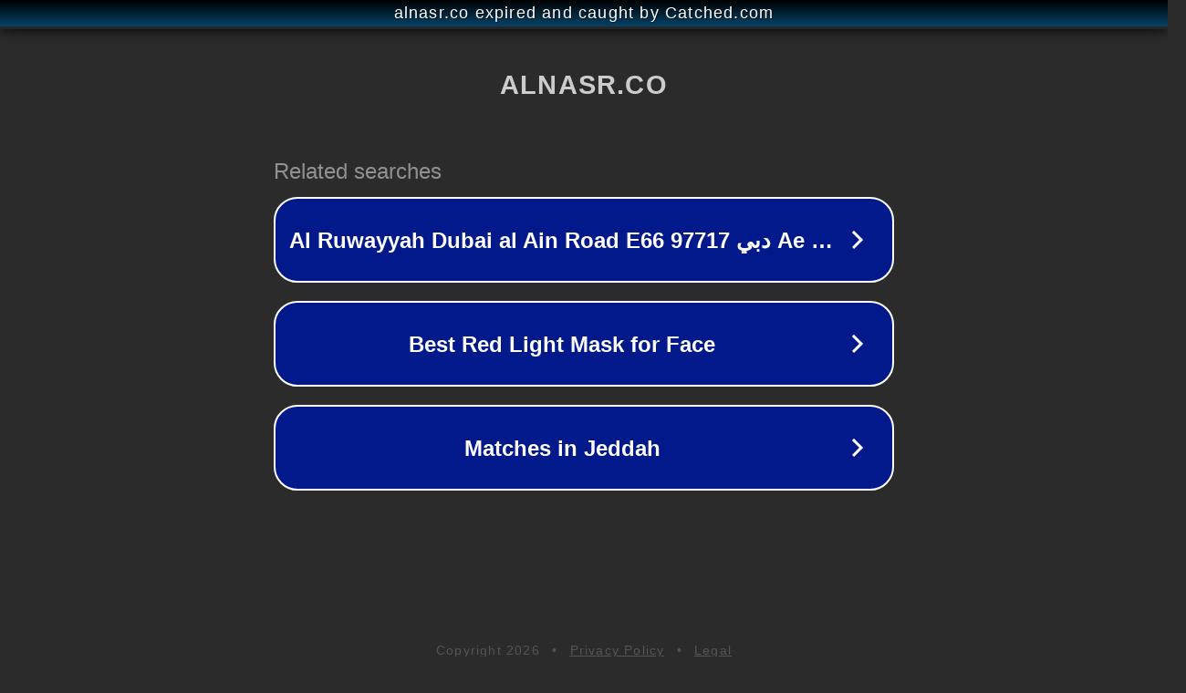

--- FILE ---
content_type: text/html; charset=utf-8
request_url: https://alnasr.co/%D9%83%D9%88%D8%B1%D8%A9-%D8%B3%D9%8A%D8%AA%D9%8A-%D9%85%D8%B4%D8%A7%D9%87%D8%AF%D8%A9-%D8%A8%D8%AB-%D9%85%D8%A8%D8%A7%D8%B4%D8%B1-%D9%85%D8%A8%D8%A7%D8%B1%D8%A7%D8%A9-%D9%81%D8%B1%D8%A7%D9%86%D9%83/
body_size: 1298
content:
<!doctype html>
<html data-adblockkey="MFwwDQYJKoZIhvcNAQEBBQADSwAwSAJBANDrp2lz7AOmADaN8tA50LsWcjLFyQFcb/P2Txc58oYOeILb3vBw7J6f4pamkAQVSQuqYsKx3YzdUHCvbVZvFUsCAwEAAQ==_EsGtUfJwvg2K6dQRQkUypF4WEiSdjUks3F0h/LLnS2h+R9SaCgxnB3bVUZMdNq1bXHy5x9EYoCbRJxZxo2ppZQ==" lang="en" style="background: #2B2B2B;">
<head>
    <meta charset="utf-8">
    <meta name="viewport" content="width=device-width, initial-scale=1">
    <link rel="icon" href="[data-uri]">
    <link rel="preconnect" href="https://www.google.com" crossorigin>
</head>
<body>
<div id="target" style="opacity: 0"></div>
<script>window.park = "[base64]";</script>
<script src="/bujskAfEo.js"></script>
</body>
</html>
